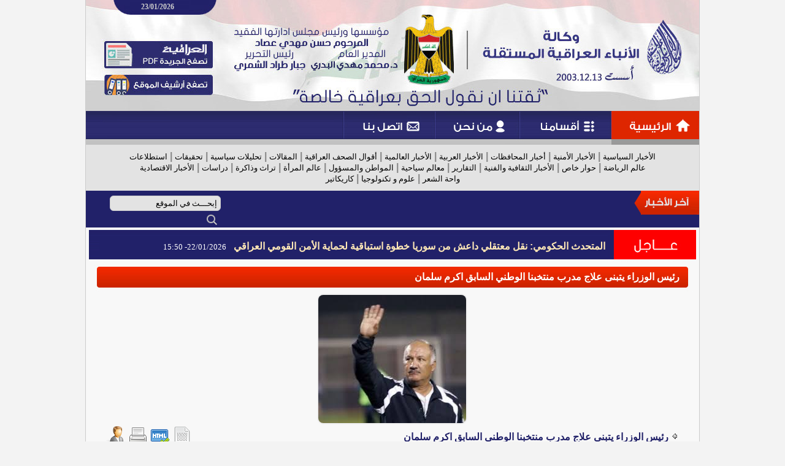

--- FILE ---
content_type: text/html; charset=windows-1256
request_url: https://ina-iraq.net/content.php?id=106136
body_size: 24789
content:
<!DOCTYPE HTML PUBLIC "-//W3C//DTD HTML 3.2 Final//EN">
<html dir=rtl>
<head>
<meta http-equiv="Content-Type" content="text/html; charset=windows-1256" />
<meta http-equiv="Content-Language" content="ar-sa" />
<meta name="author" content="Rfaah For Design & Programming - Rfaah.com" />
<meta name="generator" content="الجهة أو المؤسسة أو الشخص الذي يملك الموقع" />
<meta name="description" content="رئيس الوزراء يتبنى علاج مدرب منتخبنا الوطني السابق اكرم سلمان" />
<meta name="keywords" content="موقع , مواقع , الموقع , المواقع , إنترنت , الإنترنت , الوب , وب , محتوى , المحتوى , محتويات , المحتويات , إدارة , ادارة , الإدارة , الادارة" />
<meta name="robots" content="all" />
<title>وكالة الأنباء العراقية المستقلة - رئيس الوزراء يتبنى علاج مدرب منتخبنا الوطني السابق اكرم سلمان</title>
<link href="style.css" rel="stylesheet" type="text/css">
<link href="shadowbox.css" rel="stylesheet" type="text/css">
<script type="text/javascript" src="class/javascript/shadowbox.js"></script>
<script type="text/javascript">Shadowbox.init();</script>
<script language='javascript' type='text/javascript'> function on_mouse_over() { this.style.backgroundImage='URL(images/ar/menuhover.gif)'; this.style.cursor='pointer'; } function on_mouse_out() { this.style.backgroundImage='URL(images/ar/menu.gif)'; } function setmenu() { var menutable=document.getElementById('menubar'); var menucells=menutable.getElementsByTagName('td'); for(var i=0 ; i<menucells.length ; i++) { menucells[i].onmouseover=on_mouse_over; menucells[i].onmouseout=on_mouse_out; } } function open_window(url,width,height,scrollbars) { var out=window.open(url,'NewWindow','toolbar=no,location=no,directories=no,status=no,menubar=no,scrollbars='+scrollbars+',resizable=yes,copyhistory=no,width='+width+',height='+height); return out; } function clock(H,i,s) { if(!document.layers && !document.all && !document.getElementById) return; hours=H; minutes=i; seconds=s; seconds++; if(seconds==60) { seconds=0; minutes++; } if(minutes==60) { minutes=0; hours++; } if(hours==24) hours=0; hours=''+hours; minutes=''+minutes; seconds=''+seconds; if(hours.length<2) hours='0'+hours; if(minutes.length<2) minutes='0'+minutes; if(seconds.length<2) seconds='0'+seconds; disptime=hours+':'+minutes+':'+seconds; if(document.layers) { document.layers.timenow.document.write(disptime); document.layers.timenow.document.close(); } else if(document.getElementById || document.all) { document.getElementById('timenow').innerHTML=disptime; setTimeout('clock(hours,minutes,seconds)',1000); } } function collapse(cllps,img) { if(document.getElementById(cllps).style.display=='none') { document.getElementById(cllps).style.display=''; document.getElementById(img).innerHTML='<a href=\'javascript:\' onClick=collapse(\''+cllps+'\',\''+img+'\');><img src=images/ar/b.gif align=bottom></a>'; } else { document.getElementById(cllps).style.display='none'; document.getElementById(img).innerHTML='<a href=\'javascript:\' onClick=collapse(\''+cllps+'\',\''+img+'\');><img src=images/ar/a.gif align=bottom></a>'; } } function showmenu(div,dscrptn,lnkid,group) { if(group) { div.className='highlight'; window.status=dscrptn; div.style.cursor='pointer'; } if(document.getElementById('co'+lnkid).innerHTML!='') document.getElementById('co'+lnkid).style.display='block'; } function hidemenu(div,lnkid,group,classname) { if(group) { div.className=classname; window.status='وكالة الأنباء العراقية المستقلة'; } document.getElementById('co'+lnkid).style.display='none'; } function changepicture(cllps,img) { if(document.getElementById(cllps).innerHTML=='') document.getElementById(img).innerHTML='<img src=images/ar/arrow2.gif>'; } function open_portal_frame(link,width,height,e) { if(e==undefined) y=350; else y=e.pageY ? e.pageY : e.clientY; if(navigator.appName=='Microsoft Internet Explorer') y+=document.body.scrollTop; document.getElementById('portalframe').style.top=y-125; document.getElementById('portalframe').style.left=350; document.getElementById('portalframe').style.width=width; document.getElementById('portalframe').style.height=height; document.getElementById('portalframe').style.display=''; frames['portalframe'].location.href=link; } function close_portal_frame() { parent.document.getElementById('portalframe').style.display='none'; parent.frames['portalframe'].location.href='about:blank'; } function update_flag(cntry,flagimage) { if(cntry.value) document.getElementById(flagimage).src='images/flags/'+cntry.value+'.png'; else document.getElementById(flagimage).src='images/flags/bla.png'; } function show_many_pctr(pctr,wdth,hght,mxwdth) { if(wdth>mxwdth) { hght=((mxwdth*100)/wdth)*hght; hght/=100; hght=Math.round(hght); wdth=mxwdth; } document.getElementById('manypctrs').src=pctr; document.getElementById('manypctrs').width=wdth; document.getElementById('manypctrs').height=hght; } function rank_over(img) { for(var i=1 ; i<=10 ; i++) if(i<=img) document.getElementById('imgrnk'+i).src='images/rank/star2.png'; else document.getElementById('imgrnk'+i).src='images/rank/star1.png'; } function rank_out() { var rank=document.getElementById('rank').value; for(var i=1 ; i<=10 ; i++) if(i<=rank) document.getElementById('imgrnk'+i).src='images/rank/star2.png'; else document.getElementById('imgrnk'+i).src='images/rank/star1.png'; } function rank_click(img) { document.getElementById('rank').value=img; } function show_rank(rank) { var out=''; for(var i=1 ; i<=10 ; i++) if(i<=rank) out+='<img src=images/rank/star2.png id=imgrnk'+i+' onMouseOver=rank_over('+i+');  onMouseOut=rank_out(); onClick=rank_click('+i+'); class=hand title='+i+'>'; else out+='<img src=images/rank/star1.png id=imgrnk'+i+' onMouseOver=rank_over('+i+');  onMouseOut=rank_out(); onClick=rank_click('+i+'); class=hand title='+i+'>'; document.write(out); } function pop(image) { document.getElementById('popimage').innerHTML='<table cellpadding=2 cellspacing=0 style="border:1px solid #CCCCCC; width:10px;"><tr><td>'+image+'</td></tr></table>'; document.getElementById('popimage').style.display=''; } function move(e) { var x=(navigator.appName=='Microsoft Internet Explorer') ? event.x : e.pageX; x-=200; if(x<0) x=0; document.getElementById('popimage').style.left=x; var y=(navigator.appName=='Microsoft Internet Explorer') ? event.y+document.body.scrollTop : e.pageY; document.getElementById('popimage').style.top=y+15; } function hide() { document.getElementById('popimage').style.display='none'; } function loadimage() { document.images['uploadimage'].src=document.images['uploadimage'].src; } function upload() { document.getElementById('uploadimage').style.display=''; document.getElementById('uploadform').style.display='none'; window.setTimeout('loadimage()',50); }	function setCheckboxes(form,state) { checkboxes=form.elements['id[]']; if(checkboxes.length) for(var i=0 ; i<checkboxes.length ; i++) checkboxes[i].checked=state; else checkboxes.checked=state; } function checkfields(fields) { var i=w=d=e=a=r=m=t=0; for(i=0 ; i<fields.length ; i++) { if(fields[i]=='w') { w=1; d=e=a=r=m=t=0; continue; } if(fields[i]=='d') { d=1; w=e=a=r=m=t=0; continue; } if(fields[i]=='e') { e=1; w=d=a=r=m=t=0; continue; } if(fields[i]=='a') { a=1; w=d=e=r=m=t=0; continue; } if(fields[i]=='r') { r=1; w=d=e=a=m=t=0; continue; } if(fields[i]=='m') { m=1; w=d=e=a=r=t=0; continue; } if(fields[i]=='t') { t=1; w=d=e=a=r=m=0; continue; } field=document.getElementsByName(fields[i]).item(0); field2=document.getElementsByName(fields[i+1]).item(0); if(w) if(field && field.value.length<1) { alert('مطلوب إدخال هذا الحقل'); field.focus(); field.style.borderColor='#FF0000'; return false; } var pattern=/^([0-9])+$/; if(d) if(field && field.value.length>0 && !pattern.test(field.value)) { alert('فقط يمكن إدخال الأرقام في هذا الحقل'); field.focus(); field.style.borderColor='#FF0000'; return false; } var pattern=/^([a-zA-Z0-9_\.\-])+\@(([a-zA-Z0-9\-])+\.)+[a-zA-Z0-9]{2,4}$/; if(e) if(field && field.value.length>0 && !pattern.test(field.value)) { alert('بريد إلكتروني غير صحيح'); field.focus(); field.style.borderColor='#FF0000'; return false; } var pattern=/^([ء-يa-zA-Z0-9_\- ])+$/; if(a) if(field.value.length>0 && !pattern.test(field.value)) { alert('فقط يمكن إدخال الأحرف والأرقام الإنكليزية والعربية في هذا الحقل'); field.focus(); field.style.borderColor='#FF0000'; return false; } if(r) if(field.value.length<1 && field2.value.length<1) { alert('يجب إدخال أحد الحقلين'); field.focus(); field.style.borderColor='#FF0000'; field2.style.borderColor='#FF0000'; i++; return false; } if(m) if(field.value!=field2.value) { alert('كلمة المرور غير مطابقة لتأكيد كلمة المرور'); field.focus(); field.style.borderColor='#FF0000'; field2.style.borderColor='#FF0000'; i++; return false; } if(t && field.value!=field2.value) { alert('البريد الإلكتروني غير مطابق لتأكيد البريد الإلكتروني'); field.focus(); field.style.borderColor='#FF0000'; field2.style.borderColor='#FF0000'; i++; return false; } if(m || t || r) i++; } } window.status='وكالة الأنباء العراقية المستقلة'; </script>
</head><body style="background-color:#F3F3F3;">

<!-- Top Anchor -->
<a name=top></a>

<!-- Width site -->
<center>
<div style="width:1000px;border-left:1px solid #ccc;border-right:1px solid #ccc;background-color:#F8F8F8;">


<!-- Header -->
<table cellpadding=0 cellspacing=0>
<tr height=30>
  <td style="background:url(images/ar/top.jpg);"><div style='margin:0 0 7px 90px;text-align:left;'><span class=bold  style='color:#ccc;'>23/01/2026</span></div></td>
</tr>


<tr height=151>
<td>
<map name="FPMap0">
<area href="pdfs.php" shape="rect" coords="29, 37, 207, 81">
<area href="index.php" shape="rect" coords="29, 92, 207, 125">
</map>
<img src="images/ar/header.jpg" usemap="#FPMap0">
</td>
</tr>

<tr height=55>
<td>
<map name="FPMap1">
<area href="index.php" shape="rect" coords="857, 0, 1000, 46">
<area href="content.php" shape="rect" coords="708, 0, 855, 46">
<area href="aboutus.php" shape="rect" coords="570, 0, 706, 46">
<area href="contactus.php" shape="rect" coords="421, 0, 568, 46">
</map>
<img src="images/ar/menu.gif" usemap="#FPMap1">
</td>
</tr>


<tr height=75>
<td style="background-color:#E3E3E3;color:#888;padding:0 30px;" class=c>
<a href="content.php?ctgryid=11" class=lnk>الأخبار السياسية</a> | <a href="content.php?ctgryid=12" class=lnk>الأخبار الأمنية</a> | <a href="content.php?ctgryid=13" class=lnk>أخبار المحافظات</a> | <a href="content.php?ctgryid=14" class=lnk>الأخبار العربية</a> | <a href="content.php?ctgryid=15" class=lnk>الأخبار العالمية</a> | <a href="content.php?ctgryid=16" class=lnk>أقوال الصحف العراقية</a> | <a href="content.php?ctgryid=17" class=lnk>المقالات</a> | <a href="content.php?ctgryid=18" class=lnk>تحليلات سياسية</a> | <a href="content.php?ctgryid=19" class=lnk>تحقيقات</a> | <a href="content.php?ctgryid=20" class=lnk>استطلاعات</a>
<br>
<a href="content.php?ctgryid=22" class=lnk>عالم الرياضة</a> | <a href="content.php?ctgryid=24" class=lnk>حوار خاص</a> | <a href="content.php?ctgryid=23" class=lnk>الأخبار الثقافية والفنية</a> | <a href="content.php?ctgryid=21" class=lnk>التقارير</a> | <a href="content.php?ctgryid=34" class=lnk>معالم سياحية</a> | <a href="content.php?ctgryid=35" class=lnk>المواطن والمسؤول</a> | <a href="content.php?ctgryid=36" class=lnk>عالم المرأة</a> | <a href="content.php?ctgryid=37" class=lnk>تراث وذاكرة</a> | <a href="content.php?ctgryid=38" class=lnk>دراسات</a> | <a href="content.php?ctgryid=39" class=lnk>الأخبار الاقتصادية</a>
<br>
<a href="content.php?ctgryid=40" class=lnk>واحة الشعر</a> | <a href="content.php?ctgryid=41" class=lnk>علوم و تكنولوجيا</a> | <a href="content.php?ctgryid=10" class=lnk>كاريكاتير</a>
</tr>


<tr height=39 style="background-color:#212169;">
<td>
<div style="float:right;"><img src="images/ar/latestnews.gif"></div>
<div style="float:right;width:660px;margin:10px 0 0 5px;">
<marquee direction=right scrollamount=2 scrolldelay=10 width=100% onmouseover="this.stop()" onmouseout="this.start()"> <a href="http://www.ina-iraq.net/content.php?id=124405" title="إقرأ المزيد" style="color:#FFF;">المتحدث الحكومي: نقل معتقلي داعش من سوريا خطوة استباقية لحماية الأمن القومي العراقي</a> <span style="font-size:10px" id=gray>Ina-Iraq.net</span>  <a href="http://www.ina-iraq.net/content.php?id=124404" title="إقرأ المزيد" style="color:#FFF;">الحدود العراقية آمنة.. انفجارات ضخمة قرب معبر اليعربية تستهدف قوات الامن السوري</a> <span style="font-size:10px" id=gray>Ina-Iraq.net</span>  <a href="http://www.ina-iraq.net/content.php?id=124403" title="إقرأ المزيد" style="color:#FFF;">رئيس مجلس القضاء الأعلى يستقبل رئيس محكمة الاستثمار العربية</a> <span style="font-size:10px" id=gray>Ina-Iraq.net</span>  <a href="http://www.ina-iraq.net/content.php?id=124402" title="إقرأ المزيد" style="color:#FFF;">الرافدين يحذر من صفحات ومواقع وهمية تنتحل صفته</a> <span style="font-size:10px" id=gray>Ina-Iraq.net</span>  <a href="http://www.ina-iraq.net/content.php?id=124401" title="إقرأ المزيد" style="color:#FFF;">التمور من الفواكه الغنية بالعناصر الغذائية</a> <span style="font-size:10px" id=gray>Ina-Iraq.net</span> </marquee>
</div>
<div style="float:right;width:210px;margin:8px 0 0 0;">
<form action="search.php" method=post onsubmit="return checkfields(Array('w','searchtext2'))">
<input type=hidden name=ctgryid value=""><input type=hidden name=relationship value="exactly"><input type=hidden name=contents><input type=hidden name=guestbook><input type=hidden name=users><input type=hidden name=replies>
<input name=searchtext2 size=23 value="إبحـــث في الموقع" onfocus=this.value=""; onBlur='if(this.value.length==0) this.value="إبحـــث في الموقع";' style="border-radius:6px;background-color:#E3E3E3;height:25px;color:#000;padding:5px;">
<input type=image name=searchnow src="images/ar/search.png" title="Search" style="border:0px;background:transparent;margin-top:2px;" align=top>
</form>
</div>
</td>
</tr>


<tr height=56>
<td>
<div style="float:right;"><img src="images/ar/instant.gif"></div>
<div style="width:835px;height:35px;float:right;background:url(images/ar/instant2.gif);padding:21px 0 0 7px;">
<script language="javascript" type="text/javascript" src="class/javascript/dropinslideshow.js"></script><script language="javascript" type="text/javascript"> var pictures=['']; var links=['']; var titles=['<a href=content.php?id=124405 style=color:#FFE9B7;>المتحدث الحكومي: نقل معتقلي داعش من سوريا خطوة استباقية لحماية الأمن القومي العراقي</a> &nbsp; <span id=small2>22/01/2026- 15:50</span>']; var diss1=new dropinslideshow(1,825,30,5000,pictures,links,titles,1,5,"images/ar/arrow.gif"); play_dropinslideshow(diss1.start); </script>
</div>
</td>
</tr>
</table>

   
<!-- Header Advertisements -->
<table cellpadding=2 cellspacing=1>

</table>
<center><table cellpadding=0 cellspacing=0 style="width:98%">
<tr><td width=100% valign=top>
<table cellpadding=0 cellspacing=0 style="width:100%">
<tr height=50>
  <td><img src="images/ar/1.gif"></td>
  <td width=100% background="images/ar/2.gif"><div class=title align=right>رئيس الوزراء يتبنى علاج مدرب منتخبنا الوطني السابق اكرم سلمان</div></td>
  <td><img src="images/ar/3.gif"></td>
</tr>
<tr>
  <td></td>
  <td class=block style="padding:0px" align=right><!-- Content -->
<table cellpadding=1 cellspacing=1>
<tr><td colspan=2 class=c><img src='vrsfls/cntnt/pctr/130478.jpg' width=241 height=209 class=border></td></tr>
<tr>
  <td><img src="images/ar/arrow2.gif"> <span id=blue>رئيس الوزراء يتبنى علاج مدرب منتخبنا الوطني السابق اكرم سلمان</span></td>
  <td align=left> <a href="content.php?id=106136&txt=" title="حفـظ كنص"><img src="images/general/text.png"></a> <a href="content.php?id=106136&html=" title="حفـظ كـ HTML"><img src="images/general/html.png"></a> <a href="javascript:" onClick='open_window("print.php?cntntid=106136",750,700,"yes")' title="نسـخة للطباعة"><img src="images/general/print.png"></a> <a href="javascript:" onClick="open_portal_frame('tellfriend.php?link=www.ina-iraq.net/content.php?id=106136&site=%E6%DF%C7%E1%C9+%C7%E1%C3%E4%C8%C7%C1+%C7%E1%DA%D1%C7%DE%ED%C9+%C7%E1%E3%D3%CA%DE%E1%C9+-+%D1%C6%ED%D3+%C7%E1%E6%D2%D1%C7%C1+%ED%CA%C8%E4%EC+%DA%E1%C7%CC+%E3%CF%D1%C8+%E3%E4%CA%CE%C8%E4%C7+%C7%E1%E6%D8%E4%ED+%C7%E1%D3%C7%C8%DE+%C7%DF%D1%E3+%D3%E1%E3%C7%E4','600','380',event)" title="أخبر صديقـك"><img src="images/general/friend.png"></a></td>
</tr>
<tr>
  <td colspan=2><img src="images/ar/separator.gif"></td>
</tr>
<tr>
  <td style="padding:0px 15px"><img src="images/ar/arrow.gif">
    <script language="javascript">
    var prntslnk='<a href="content.php?ctgryid=15">عالم الرياضة</a> - '
    var out=prntslnk.substring(0,prntslnk.lastIndexOf("-"))+"</td><td align=left id=gray>"
    var rank="0"
    if(rank.length>0)
    {
      out+="التقييـم : <span id=small>"+rank+"</span> "
      for(var t=1 ; t<=rank ; t++)
        out+="<img src='images/rank/rank.gif'>"
    }
    document.write(out)
    </script>
    </td>
</tr>
<tr>
  <td style="padding:0px 15px"><img src="images/ar/arrow.gif"> <span class=gray>أضيف بواسـطة</span>
    <script language="javascript">
      if("hassan".length>0)
        document.write('<a href="javascript:" onClick=open_portal_frame("user.php?id=1","500","650",event);>hassan</a>')
      else document.write("")
    </script></td>
  <td rowspan=2 align=left>
    <form action="content.php" method=post>
    <input type=hidden name=id value="106136">
    أضف تقييـم <input type=hidden name=rank id=rank value=0><script language="javascript">show_rank(0);</script>
    <input type=image name=rank src="images/ar/rank.gif" class=radio title="أضف تقييـم"></form></td>
</tr>
<tr>
  <td><img src="images/ar/separator.gif"></td>
</tr>
<tr>
  <td colspan=2 style="padding:15px"><div><font face="Arial" size="4"><span style="text-align: justify; background-color: rgb(249, 249, 249);"><font color="#ff0000">وكالة الأنباء العراقية المستقلة بغداد </font></span><span style="color: rgb(33, 37, 41); text-align: justify; background-color: rgb(249, 249, 249);">,,&nbsp;</span></font></div><font face="Arial" size="4"><span style="color: rgb(33, 37, 41); text-align: justify; background-color: rgb(249, 249, 249);"><div><font face="Arial" size="4"><span style="color: rgb(33, 37, 41); text-align: justify; background-color: rgb(249, 249, 249);"><br></span></font></div>اعلن مستشار الحكومة الرياضي خالد عبد الواحد گبيان عن تبني رئيس الوزراء المهندس محمد شياع السوداني علاج مدرب منتخبنا الوطني السابق"اكرم احمد سلمان " الذي اشرف على تدريب منتخبنا الوطني والعديد من الاندية العراقية فضلاً عن تدريبه الكثير من الاندية العربية ..</span><br style="box-sizing: border-box; margin: 0px; padding: 0px; color: rgb(33, 37, 41); text-align: justify; background-color: rgb(249, 249, 249);"><br style="box-sizing: border-box; margin: 0px; padding: 0px; color: rgb(33, 37, 41); text-align: justify; background-color: rgb(249, 249, 249);"><span style="color: rgb(33, 37, 41); text-align: justify; background-color: rgb(249, 249, 249);">وتمنى رئيس الوزراء للمدرب الشفاء العاجل والعودة السريعة لميدانه وملاعبه ومزاولة نشاطه ومواصلة عطائه .</span></font></td>
</tr>
<tr>
  <td colspan=2 class=c><img src="images/ar/separator.gif"></td>
</tr>
<tr height=40>
  <td colspan=2 class=c>رابط المحتـوى
    <a href="javascript:" OnClick="holdtext.innerText=copytext.innerText; copied=holdtext.createTextRange(); copied.execCommand('Copy'); alert('تم النسـخ');" title="نسـخ رابط المحتـوى"><img src="images/ar/copy.gif"></a>
    <center><div class=distinctarea id=copytext style="width:375px">http://www.ina-iraq.net/content.php?id=106136</div></center>
    <textarea id=holdtext style="display:none"></textarea></td>
</tr>
<tr>
  <td colspan=2 class=c id=gray>عدد المشـاهدات <span id=bold>604</span> &nbsp; تاريخ الإضافـة <span id=small>21/05/2024 - 12:32</span> &nbsp; آخـر تحديـث <span id=small>23/01/2026 - 03:10</span> &nbsp; رقم المحتـوى <span id=small>106136</span></td>
</tr>
</table>  </td>
  <td></td>
</tr>
<tr height=10>
  <td colspan=3>&nbsp;</td>
</tr>
</table>
<table cellpadding=0 cellspacing=0 style="width:65%">
<tr height=50>
  <td><img src="images/ar/1.gif"></td>
  <td width=100% background="images/ar/2.gif"><div class=title align=right>محتـويات مشـابهة</div></td>
  <td><img src="images/ar/3.gif"></td>
</tr>
<tr>
  <td></td>
  <td class=block style="padding:0px" align=right><!-- Contents Similar -->
<table cellpadding=1 cellspacing=1 style="width:705px">
<tr>
  <td width=105><a href='content.php?id=124403' title='عـرض كامـل'><img src='vrsfls/cntnt/pctr/166153.jpg' width=100 height=79 class=border></a></td>
  <td width=600 valign=bottom><img src="images/ar/arrow.gif"> <a href="content.php?id=124403" title="عـرض كامـل">رئيس مجلس القضاء الأعلى يستقبل رئيس محكمة الاستثمار العربية</a></td>
</tr>
</table><!-- Contents Similar -->
<table cellpadding=1 cellspacing=1 style="width:705px">
<tr>
  <td width=105><a href='content.php?id=124397' title='عـرض كامـل'><img src='vrsfls/cntnt/pctr/166141.jpg' width=100 height=43 class=border></a></td>
  <td width=600 valign=bottom><img src="images/ar/arrow.gif"> <a href="content.php?id=124397" title="عـرض كامـل">السامرائي يبحث مع وفد الاتحاد الوطني الكردستاني الاستحقاقات الدستورية</a></td>
</tr>
</table><!-- Contents Similar -->
<table cellpadding=1 cellspacing=1 style="width:705px">
<tr>
  <td width=105><a href='content.php?id=124393' title='عـرض كامـل'><img src='vrsfls/cntnt/pctr/166133.jpg' width=100 height=44 class=border></a></td>
  <td width=600 valign=bottom><img src="images/ar/arrow.gif"> <a href="content.php?id=124393" title="عـرض كامـل">القضاء يصدر بيانا يوضح عن قيام أشخاص بانتحال صفة موظفي مكتب رئيس مجلس القضاء الأعلى</a></td>
</tr>
</table><!-- Contents Similar -->
<table cellpadding=1 cellspacing=1 style="width:705px">
<tr>
  <td width=105><a href='content.php?id=124392' title='عـرض كامـل'><img src='vrsfls/cntnt/pctr/166131.jpg' width=100 height=66 class=border></a></td>
  <td width=600 valign=bottom><img src="images/ar/arrow.gif"> <a href="content.php?id=124392" title="عـرض كامـل">رئيس تحالف النهج الوطني يستقبل وزيري الخارجية والإعمار والإسكان والبلديات العامة*</a></td>
</tr>
</table><!-- Contents Similar -->
<table cellpadding=1 cellspacing=1 style="width:705px">
<tr>
  <td width=105><a href='content.php?id=124385' title='عـرض كامـل'><img src='vrsfls/cntnt/pctr/166117.jpg' width=100 height=67 class=border></a></td>
  <td width=600 valign=bottom><img src="images/ar/arrow.gif"> <a href="content.php?id=124385" title="عـرض كامـل">زيارة مرتقبة لرئيسة فنزويلا بالوكالة إلى الولايات المتحدة</a></td>
</tr>
</table>  </td>
  <td></td>
</tr>
<tr height=10>
  <td colspan=3>&nbsp;</td>
</tr>
</table>
<img src="images/general/blank.gif" width=173 height=0></td>
</tr>
</table>
</center><!-- Footer Advertisements -->
<table cellpadding=2 cellspacing=1>

</table>
<iframe src="about:blank" name=portalframe id=portalframe frameborder=0 style="display:none;"></iframe>
<div id=popimage style="z-index:200; display:none; position:absolute;"></div>


<!-- Background sound -->



<div class=separation></div>
<div class=separation></div>


</div>


<div style="border-top:1px solid #ccc;height:150px;background-color:#E4E4E4;">
<div style="width:900px;height:150px;">
<div style="float:right;width:200px;height:150px;text-align:right;">
<div class=separation></div>
<img src="images/ar/aboutus.gif">
<div class=separation></div>
<a href="index.php">الرئيسية</a><br>
<a href="aboutus.php">عن الوكالة</a><br>
<a href="order.php">أعلن معنا</a><br>
<a href="map.php">خريطة الموقع</a><br>
<a href="contactus.php">إتصل بنا</a>
</div>
<div style="float:right;width:200px;height:150px;text-align:right;">
<div class=separation></div>
<img src="images/ar/contact.gif"><br><br>
<a href="index.php"><img src="images/facebook.png" title="Facebook"></a>
<a href="index.php"><img src="images/twitter.png" title="Twitter"></a>
<a href="index.php"><img src="images/instagram.png" title="Instagram"></a><br>
<a href="index.php"><img src="images/google.png" title="Google Plus"></a>
<a href="index.php"><img src="images/youtube.png" title="YouTube"></a>
<a href="index.php"><img src="images/linkedin.png" title="Linked In"></a>
</div>
<div style="float:left;margin-top:50px;">
<!--<a href="http://www.rfaah.com" target=_blank class=light><img src="images/ar/rfaah.png"></a> &nbsp;
<a href="http://www.castle-design.org" target=_blank class=light><img src="images/ar/castledesign.png"></a>-->
</div>
</div>
</div>


<div style="height:30px;background-color:#212169;padding:7px 0 0 0;" class=footer>
<a href="#top"><img src="images/ar/top.gif" title="الرجــوع لأعلى الصفحة"></a> &nbsp;جميـع الحقوق محفوظـة  © www.Ina-Iraq.net 2015
</div>


</center>

</body>
</html>